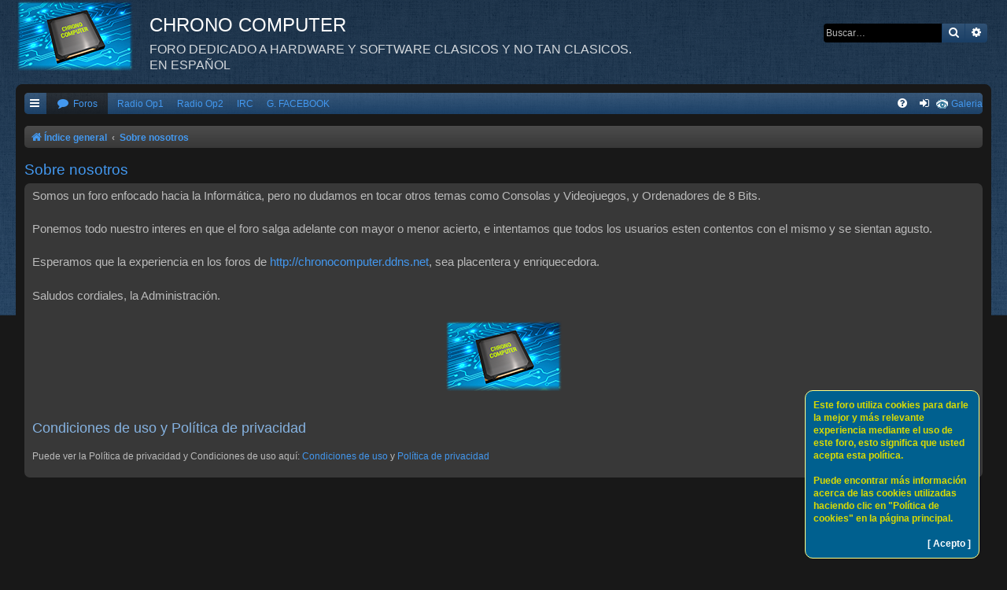

--- FILE ---
content_type: text/html; charset=UTF-8
request_url: https://chronocomputer.ddns.net/app.php/aboutus?sid=94d2d17d8cf580de45b8ec0c650f80d2
body_size: 4609
content:
<!DOCTYPE html>
<html dir="ltr" lang="es">
<link rel="shortcut icon" href="http://chronocomputer.ddns.net/images/favicon.ico" />
<head>
<meta charset="utf-8" />
<meta http-equiv="X-UA-Compatible" content="IE=edge">
<meta name="viewport" content="width=device-width, initial-scale=1" />

        <!-- App Indexing for Google Search -->
        <link href="android-app://com.quoord.tapatalkpro.activity/tapatalk/chronocomputer.ddns.net/?location=index&amp;channel=google-indexing" rel="alternate" />
        <link href="ios-app://307880732/tapatalk/chronocomputer.ddns.net/?location=index&amp;channel=google-indexing" rel="alternate" />
        
        <meta property="al:android:package" content="com.quoord.tapatalkpro.activity" />
        <meta property="al:android:url" content="tapatalk://chronocomputer.ddns.net/?location=index&amp;channel=facebook-indexing" />
        <meta property="al:android:app_name" content="Tapatalk" />
        <meta property="al:ios:url" content="tapatalk://chronocomputer.ddns.net/?location=index&amp;channel=facebook-indexing" />
        <meta property="al:ios:app_store_id" content="307880732" />
        <meta property="al:ios:app_name" content="Tapatalk" />
        
        <!-- twitter app card start-->
        <!-- https://dev.twitter.com/docs/cards/types/app-card -->
        <meta name="twitter:card" content="summary" />
        <meta name="twitter:site" content="@tapatalk" />
        <meta name="twitter:title" content="" />
        <meta name="twitter:description" content="CHRONO COMPUTER" />
        
        <meta name="twitter:app:id:iphone" content="307880732" />
        <meta name="twitter:app:url:iphone" content="tapatalk://chronocomputer.ddns.net/?location=index&amp;channel=twitter-indexing" />
        <meta name="twitter:app:id:ipad" content="307880732" />
        <meta name="twitter:app:url:ipad" content="tapatalk://chronocomputer.ddns.net/?location=index&amp;channel=twitter-indexing" />
        <meta name="twitter:app:id:googleplay" content="com.quoord.tapatalkpro.activity" />
        <meta name="twitter:app:url:googleplay" content="tapatalk://chronocomputer.ddns.net/?location=index&amp;channel=twitter-indexing" />
        <!-- twitter app card -->
        
<title>CHRONO COMPUTER - Sobre nosotros</title>

	<link rel="alternate" type="application/atom+xml" title="Feed - CHRONO COMPUTER" href="/app.php/feed?sid=0c572d41323e8b3a4b031ebcfef10d9e">			<link rel="alternate" type="application/atom+xml" title="Feed - Nuevos Temas" href="/app.php/feed/topics?sid=0c572d41323e8b3a4b031ebcfef10d9e">				

<!--
	phpBB style name: Black
	Based on style:   prosilver (this is the default phpBB3 style)
	Original author:  Tom Beddard ( http://www.subBlue.com/ )
	Modified by:      Vjacheslav Trushkin  ( http://www.artodia.com/ )
-->

<link href="./../assets/css/font-awesome.min.css?assets_version=260" rel="stylesheet">

<link href="./../styles/prosilver/theme/normalize.css?assets_version=260" rel="stylesheet">
<link href="./../styles/prosilver/theme/base.css?assets_version=260" rel="stylesheet">
<link href="./../styles/prosilver/theme/utilities.css?assets_version=260" rel="stylesheet">
<link href="./../styles/black-3.2.0/theme/stylesheet.css?assets_version=260" rel="stylesheet">




<!--[if lte IE 9]>
	<link href="./../styles/prosilver/theme/tweaks.css?assets_version=260" rel="stylesheet">
<![endif]-->

	
<link href="./../ext/alfredoramos/simplespoiler/styles/all/theme/css/common.css?assets_version=260" rel="stylesheet" type="text/css" media="screen" />
<link href="./../ext/alfredoramos/simplespoiler/styles/prosilver/theme/css/style.css?assets_version=260" rel="stylesheet" type="text/css" media="screen" />
<link href="./../ext/alfredoramos/simplespoiler/styles/prosilver/theme/css/colors.css?assets_version=260" rel="stylesheet" type="text/css" media="screen" />
<link href="./../ext/crizzo/aboutus/styles/prosilver/theme/aboutus.css?assets_version=260" rel="stylesheet" type="text/css" media="screen" />
<link href="./../ext/david63/cookiepolicy/styles/all/theme/cookie.css?assets_version=260" rel="stylesheet" type="text/css" media="screen" />
<link href="./../ext/dmzx/filedownload/styles/prosilver/theme/filedownload.css?assets_version=260" rel="stylesheet" type="text/css" media="screen" />
<link href="./../ext/phpbbgallery/core/styles/prosilver/theme/gallery.css?assets_version=260" rel="stylesheet" type="text/css" media="screen" />



</head>
<body id="phpbb" class="nojs notouch section-app/aboutus ltr " data-online-text="Conectado">


<div id="body-wrapper">
	<a id="top" class="top-anchor" accesskey="t"></a>

		<div id="page-header" class="page-width">
			<div class="headerbar" role="banner">
							<div class="inner">

				<div id="site-description" class="site-description">
					<a id="logo" class="logo" href="./../index.php?sid=0c572d41323e8b3a4b031ebcfef10d9e" title="Índice general"><span class="site_logo"></span></a>
					<h1>CHRONO COMPUTER</h1>
					<p>FORO DEDICADO A HARDWARE Y SOFTWARE CLASICOS Y NO TAN CLASICOS. EN ESPAÑOL</p>
					<p class="skiplink"><a href="#start_here">Obviar</a></p>
				</div>

												<div id="search-box" class="search-box search-header" role="search">
					<form action="./../search.php?sid=0c572d41323e8b3a4b031ebcfef10d9e" method="get" id="search">
					<fieldset>
						<input name="keywords" id="keywords" type="search" maxlength="128" title="Buscar palabras clave" class="inputbox search tiny" size="20" value="" placeholder="Buscar…" />
						<button class="button button-search" type="submit" title="Buscar">
							<i class="icon fa-search fa-fw" aria-hidden="true"></i><span class="sr-only">Buscar</span>
						</button>
						<a href="./../search.php?sid=0c572d41323e8b3a4b031ebcfef10d9e" class="button button-search-end" title="Búsqueda avanzada">
							<i class="icon fa-cog fa-fw" aria-hidden="true"></i><span class="sr-only">Búsqueda avanzada</span>
						</a>
						<input type="hidden" name="sid" value="0c572d41323e8b3a4b031ebcfef10d9e" />

					</fieldset>
					</form>
				</div>
								
				</div>
							</div>
		</div>

		
<div id="wrap" class="wrap page-width">

		<div class="navbar nav-tabs" role="navigation">
	<div class="nav-tabs">

	<ul id="nav-main" class="nav-main linklist" role="menubar">

		<li id="quick-links" class="tab quick-links dropdown-container responsive-menu" data-skip-responsive="true">
			<a href="#" class="dropdown-trigger nav-link" title="Enlaces rápidos">
				<i class="icon fa-bars fa-fw icon-white" aria-hidden="true"></i>
			</a>
			<div class="dropdown">
				<div class="pointer"><div class="pointer-inner"></div></div>
				<ul class="dropdown-contents" role="menu">
					
											<li class="separator"></li>
																									<li>
								<a href="./../search.php?search_id=unanswered&amp;sid=0c572d41323e8b3a4b031ebcfef10d9e" role="menuitem">
									<i class="icon fa-file-o fa-fw icon-gray" aria-hidden="true"></i><span>Temas sin respuesta</span>
								</a>
							</li>
							<li>
								<a href="./../search.php?search_id=active_topics&amp;sid=0c572d41323e8b3a4b031ebcfef10d9e" role="menuitem">
									<i class="icon fa-file-o fa-fw icon-blue" aria-hidden="true"></i><span>Temas activos</span>
								</a>
							</li>
							<li class="separator"></li>
							<li>
								<a href="./../search.php?sid=0c572d41323e8b3a4b031ebcfef10d9e" role="menuitem">
									<i class="icon fa-search fa-fw" aria-hidden="true"></i><span>Buscar</span>
								</a>
							</li>
					
											<li class="separator"></li>
																			<li>
								<a href="./../memberlist.php?mode=team&amp;sid=0c572d41323e8b3a4b031ebcfef10d9e" role="menuitem">
									<i class="icon fa-shield fa-fw" aria-hidden="true"></i><span>El Equipo</span>
								</a>
							</li>
																<li class="separator"></li>

									</ul>
			</div>
		</li>

		<li class="small-icon icon-gallery no-bulletin rightside"><a href="/app.php/gallery?sid=0c572d41323e8b3a4b031ebcfef10d9e">Galeria</a></li>
		<li class="tab forums selected">
			<a href="./../index.php?sid=0c572d41323e8b3a4b031ebcfef10d9e" class="nav-link" title="Foros" role="menuitem">
				<i class="icon fa-comment fa-fw" aria-hidden="true"></i> <span>Foros</span>
			</a>
		</li>
		<li class="icon-home" data-responsive-class="small-icon icon-forums">
					<a class="nav-link" href="http://chronocomputer.ddns.net/internetradio/musicaforo.html" target="_blank" onclick="window.open(this.href, this.target, 'width=480,height=270'); return false;">Radio Op1</a>
				</li>
				<li class="icon-home" data-responsive-class="small-icon icon-forums">
					<a class="nav-link" href="http://chronocomputer.ddns.net/internetradio/musicaforo_o2.html" target="_blank" onclick="window.open(this.href, this.target, 'width=480,height=270'); return false;">Radio Op2</a>
				</li>
				<li class="icon-home" data-responsive-class="small-icon icon-forums">
					<a class="nav-link" href="http://tiitanic1912server.ddns.net/ircredirect.html" target="_blank" onclick="window.open(this.href, this.target,); return false;">IRC</a>
				</li>
				</li>
				<li class="icon-home" data-responsive-class="small-icon icon-forums">
					<a class="nav-link" href="https://www.facebook.com/groups/RETROPCFOREVER/" target="_blank" onclick="window.open(this.href, this.target,); return false;">G. FACEBOOK</a>
				</li>
		

			<li class="tab rightside"  data-skip-responsive="true">
			<a href="./../ucp.php?mode=login&amp;sid=0c572d41323e8b3a4b031ebcfef10d9e" class="nav-link" title="Identificarse" accesskey="x" role="menuitem">
				<i class="icon fa-sign-in fa-fw icon-white" aria-hidden="true"></i>
			</a>
		</li>
					
		
	<li data-skip-responsive="true" class="tab rightside">
		<a href="/app.php/help/faq?sid=0c572d41323e8b3a4b031ebcfef10d9e" class="nav-link" rel="help" title="FAQ" role="menuitem">
			<i class="icon fa-question-circle fa-fw icon-white" aria-hidden="true"></i>
		</a>
	</li>

	</ul>

	</div>
</div>

<br />


<div class="navbar nav-breadcrumbs" role="navigation">
	<div class="inner">

	<ul id="nav-breadcrumbs" class="linklist navlinks" role="menubar">
						<li class="breadcrumbs">
										<span class="crumb"  itemtype="http://data-vocabulary.org/Breadcrumb" itemscope=""><a href="./../index.php?sid=0c572d41323e8b3a4b031ebcfef10d9e" itemprop="url" accesskey="h" data-navbar-reference="index"><i class="icon fa-home fa-fw"></i><span itemprop="title">Índice general</span></a></span>

											<span class="crumb"  itemtype="http://data-vocabulary.org/Breadcrumb" itemscope=""><a href="/app.php/aboutus?sid=0c572d41323e8b3a4b031ebcfef10d9e" itemprop="url"><span itemprop="title">Sobre nosotros</span></a></span>
												</li>
		
					<li class="rightside responsive-search">
				<a href="./../search.php?sid=0c572d41323e8b3a4b031ebcfef10d9e" title="Ver opciones de búsqueda avanzada" role="menuitem">
					<i class="icon fa-search fa-fw" aria-hidden="true"></i><span class="sr-only">Buscar</span>
				</a>
			</li>
			</ul>

	</div>
</div>

	<a id="start_here" class="anchor"></a>
	<div id="page-body" class="page-body" role="main">
		
		
<h2>Sobre nosotros</h2>

<div class="panel aboutus">
	<div class="inner">
		<div class="content">
		Somos un foro enfocado hacia la Informática, pero no dudamos en tocar otros temas como Consolas y Videojuegos, y Ordenadores de 8 Bits.<br /><br />Ponemos todo nuestro interes en que el foro salga adelante con mayor o menor acierto, e intentamos que todos los usuarios esten contentos con el mismo y se sientan agusto.<br /><br />Esperamos que la experiencia en los foros de <a href="http://chronocomputer.ddns.net" class="postlink">http://chronocomputer.ddns.net</a>, sea placentera y enriquecedora.<br /><br />Saludos cordiales, la Administración.<br /><br /><div style="text-align: center;"><img src="http://chronocomputer.ddns.net/logosweb/logo.png" class="postimage" alt="Imagen" /></div>
		</div>
									<h2>Condiciones de uso y Política de privacidad</h2>
				<p>Puede ver la Política de privacidad y Condiciones de uso aquí: <a href="./../ucp.php?mode=terms&amp;sid=0c572d41323e8b3a4b031ebcfef10d9e">Condiciones de uso</a> y <a href="./../ucp.php?mode=privacy&amp;sid=0c572d41323e8b3a4b031ebcfef10d9e">Política de privacidad</a></p>
						</div>
</div>

			</div>
	</div>

	<div class="cookieAcceptBox"></div>

<div id="page-footer" class="page-footer page-width" role="contentinfo">
	<div class="navbar nav-breadcrumbs" role="navigation">
	<div class="inner">

	<ul id="nav-footer" class="nav-footer linklist" role="menubar">
		<li class="breadcrumbs">
									<span class="crumb"><a href="./../index.php?sid=0c572d41323e8b3a4b031ebcfef10d9e" data-navbar-reference="index"><i class="icon fa-home fa-fw" aria-hidden="true"></i><span>Índice general</span></a></span>					</li>
		
				<li class="rightside"><i class="icon fa-clock-o fa-fw" aria-hidden="true"></i>Todos los horarios son <span title="Europa/Madrid">UTC+01:00</span></li>
							<li class="rightside">
				<a href="./../ucp.php?mode=delete_cookies&amp;sid=0c572d41323e8b3a4b031ebcfef10d9e" data-ajax="true" data-refresh="true" role="menuitem">
					<i class="icon fa-trash fa-fw" aria-hidden="true"></i><span>Borrar todas las cookies del Sitio</span>
				</a>
			</li>
												<li class="rightside" data-last-responsive="true">
				<a href="./../memberlist.php?mode=team&amp;sid=0c572d41323e8b3a4b031ebcfef10d9e" role="menuitem">
					<i class="icon fa-shield fa-fw" aria-hidden="true"></i><span>El Equipo</span>
				</a>
			</li>
				<li class="small-icon icon-team rightside" data-last-responsive="true"><a href="/app.php/aboutus?sid=0c572d41323e8b3a4b031ebcfef10d9e">Sobre nosotros</a></li>		<li class="small-icon icon-pages rightside" data-last-responsive="true"><a href="/app.php/cookiepolicy/cookie?sid=0c572d41323e8b3a4b031ebcfef10d9e" role="menuitem">Política de Cookies</a></li>
					<li class="rightside" data-last-responsive="true">
				<a href="./../memberlist.php?mode=contactadmin&amp;sid=0c572d41323e8b3a4b031ebcfef10d9e" role="menuitem">
					<i class="icon fa-envelope fa-fw" aria-hidden="true"></i><span>Contáctenos</span>
				</a>
			</li>
			</ul>

	</div>
</div>

	<div class="copyright">
				Desarrollado por <a href="https://www.phpbb.com/">phpBB</a>&reg; Forum Software &copy; phpBB Limited
		<br />Style by <a href="http://www.artodia.com/">Arty</a>
		<br />Hosteado Por <a href=http://atlas-server.uk.to target="_blank">ATLAS-SERVER HOSTING.</a>
		<br />Traducción al español por <a href="http://www.phpbb-es.com/">phpBB España</a>								<br />    <a href="http://chronocomputer.ddns.net/internetradio/musicaforo.html" target="_blank" onclick="window.open(this.href, this.target, 'width=480,height=270'); return false;">Escuchar Radio (Opción 1)</a> <a href="http://chronocomputer.ddns.net/internetradio/musicaforo_o2.html" target="_blank" onclick="window.open(this.href, this.target, 'width=480,height=270'); return false;">Escuchar Radio (Opción 2)</a> 

	</div>

	<div id="darkenwrapper" class="darkenwrapper" data-ajax-error-title="Error AJAX" data-ajax-error-text="Algo salió mal al procesar su solicitud." data-ajax-error-text-abort="Solicitud abortada por el usuario." data-ajax-error-text-timeout="Su solicitud ha agotado el tiempo, por favor, inténtelo de nuevo." data-ajax-error-text-parsererror="Algo salió mal con la solicitud y el servidor devuelve una respuesta no válida.">
		<div id="darken" class="darken">&nbsp;</div>
	</div>

	<div id="phpbb_alert" class="phpbb_alert" data-l-err="Error" data-l-timeout-processing-req="Tiempo de espera agotado.">
		<a href="#" class="alert_close">
			<i class="icon fa-times-circle fa-fw" aria-hidden="true"></i>
		</a>
		<h3 class="alert_title">&nbsp;</h3><p class="alert_text"></p>
	</div>
	<div id="phpbb_confirm" class="phpbb_alert">
		<a href="#" class="alert_close">
			<i class="icon fa-times-circle fa-fw" aria-hidden="true"></i>
		</a>
		<div class="alert_text"></div>
	</div>
</div>

</div>

<div>
	<a id="bottom" class="anchor" accesskey="z"></a>
	</div>

<script type="text/javascript" src="./../assets/javascript/jquery.min.js?assets_version=260"></script>
<script type="text/javascript" src="./../assets/javascript/core.js?assets_version=260"></script>


	<script>
		var phpbbCookieName	= 'phpbb3_91u9y_chr';
		var acceptText		= '\x5B\x20Acepto\x20\x5D';
		var cookieText		= 'Este\x20foro\x20utiliza\x20cookies\x20para\x20darle\x20la\x20mejor\x20y\x20m\u00E1s\x20relevante\x20experiencia\x20mediante\x20el\x20uso\x20de\x20este\x20foro,\x20esto\x20significa\x20que\x20usted\x20acepta\x20esta\x20pol\u00EDtica.\x20\x3Cbr\x20\x2F\x3E\x3Cbr\x20\x2F\x3E\x20Puede\x20encontrar\x20m\u00E1s\x20informaci\u00F3n\x20acerca\x20de\x20las\x20cookies\x20utilizadas\x20haciendo\x20clic\x20en\x20\x22Pol\u00EDtica\x20de\x20cookies\x22\x20en\x20la\x20p\u00E1gina\x20principal.\x3Cbr\x20\x2F\x3E\x3Cbr\x20\x2F\x3E';
		var cookieExpires	= '0';
		var cookieClass		= 'cookie-box rightside';
	</script>

	
	

<script type="text/javascript" src="./../styles/black-3.2.0/template/forum_fn.js?assets_version=260"></script>
<script type="text/javascript" src="./../styles/prosilver/template/ajax.js?assets_version=260"></script>
<script type="text/javascript" src="./../ext/david63/cookiepolicy/styles/all/template/cookie_fn.js?assets_version=260"></script>
<script type="text/javascript" src="./../ext/alfredoramos/simplespoiler/styles/all/theme/js/spoiler.js?assets_version=260"></script>


<script type="text/javascript">
(function($) {
	'use strict';
	$(document).initSpoilers({
		lang: {
			show: 'Mostrar',
			hide: 'Ocultar'
		}
	});
})(jQuery);
</script>

</body>
</html>
